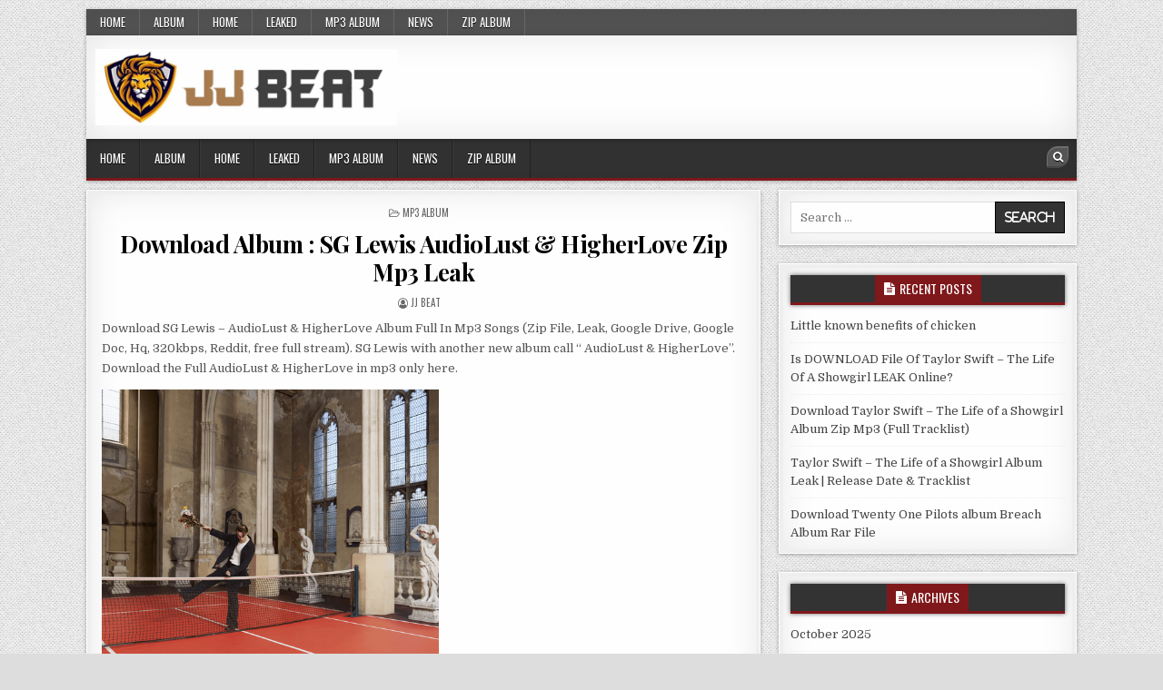

--- FILE ---
content_type: application/javascript
request_url: https://jjbeat.com/wp-content/themes/boxwp/assets/js/custom.js
body_size: 641
content:
jQuery(document).ready(function($) {

    if(boxwp_ajax_object.secondary_menu_active){

    //$(".boxwp-nav-secondary .boxwp-secondary-nav-menu").addClass("boxwp-secondary-responsive-menu").before('<div class="boxwp-secondary-responsive-menu-icon"></div>');
    $(".boxwp-nav-secondary .boxwp-secondary-nav-menu").addClass("boxwp-secondary-responsive-menu");

    $( ".boxwp-secondary-responsive-menu-icon" ).on( "click", function() {
        $(this).next(".boxwp-nav-secondary .boxwp-secondary-nav-menu").slideToggle();
    });

    $(window).on( "resize", function() {
        if(window.innerWidth > 1112) {
            $(".boxwp-nav-secondary .boxwp-secondary-nav-menu, nav .sub-menu, nav .children").removeAttr("style");
            $(".boxwp-secondary-responsive-menu > li").removeClass("boxwp-secondary-menu-open");
        }
    });

    $( ".boxwp-secondary-responsive-menu > li" ).on( "click", function(event) {
        if (event.target !== this)
        return;
        $(this).find(".sub-menu:first").toggleClass('boxwp-submenu-toggle').parent().toggleClass("boxwp-secondary-menu-open");
        $(this).find(".children:first").toggleClass('boxwp-submenu-toggle').parent().toggleClass("boxwp-secondary-menu-open");
    });

    $( "div.boxwp-secondary-responsive-menu > ul > li" ).on( "click", function(event) {
        if (event.target !== this)
            return;
        $(this).find("ul:first").toggleClass('boxwp-submenu-toggle').parent().toggleClass("boxwp-secondary-menu-open");
    });

    }

    if(boxwp_ajax_object.primary_menu_active){

    if(boxwp_ajax_object.sticky_menu){
    // grab the initial top offset of the navigation 
    var boxwpstickyNavTop = $('.boxwp-primary-menu-container').offset().top;
    
    // our function that decides weather the navigation bar should have "fixed" css position or not.
    var boxwpstickyNav = function(){
        var boxwpscrollTop = $(window).scrollTop(); // our current vertical position from the top
             
        // if we've scrolled more than the navigation, change its position to fixed to stick to top,
        // otherwise change it back to relative

        if(boxwp_ajax_object.sticky_menu_mobile){
            if (boxwpscrollTop > boxwpstickyNavTop) {
                $('.boxwp-primary-menu-container').addClass('boxwp-fixed');
            } else {
                $('.boxwp-primary-menu-container').removeClass('boxwp-fixed');
            }
        } else {
            if(window.innerWidth > 1112) {
                if (boxwpscrollTop > boxwpstickyNavTop) {
                    $('.boxwp-primary-menu-container').addClass('boxwp-fixed');
                } else {
                    $('.boxwp-primary-menu-container').removeClass('boxwp-fixed'); 
                }
            }
        }
    };

    boxwpstickyNav();
    // and run it again every time you scroll
    $(window).on( "scroll", function() {
        boxwpstickyNav();
    });
    }

    //$(".boxwp-nav-primary .boxwp-primary-nav-menu").addClass("boxwp-primary-responsive-menu").before('<div class="boxwp-primary-responsive-menu-icon"></div>');
    $(".boxwp-nav-primary .boxwp-primary-nav-menu").addClass("boxwp-primary-responsive-menu");

    $( ".boxwp-primary-responsive-menu-icon" ).on( "click", function() {
        $(this).next(".boxwp-nav-primary .boxwp-primary-nav-menu").slideToggle();
    });

    $(window).on( "resize", function() {
        if(window.innerWidth > 1112) {
            $(".boxwp-nav-primary .boxwp-primary-nav-menu, nav .sub-menu, nav .children").removeAttr("style");
            $(".boxwp-primary-responsive-menu > li").removeClass("boxwp-primary-menu-open");
        }
    });

    $( ".boxwp-primary-responsive-menu > li" ).on( "click", function(event) {
        if (event.target !== this)
        return;
        $(this).find(".sub-menu:first").toggleClass('boxwp-submenu-toggle').parent().toggleClass("boxwp-primary-menu-open");
        $(this).find(".children:first").toggleClass('boxwp-submenu-toggle').parent().toggleClass("boxwp-primary-menu-open");
    });

    $( "div.boxwp-primary-responsive-menu > ul > li" ).on( "click", function(event) {
        if (event.target !== this)
            return;
        $(this).find("ul:first").toggleClass('boxwp-submenu-toggle').parent().toggleClass("boxwp-primary-menu-open");
    });

    }

    $(".boxwp-social-icon-search").on('click', function (e) {
        e.preventDefault();
        document.getElementById("boxwp-search-overlay-wrap").style.display = "block";
    });

    $(".boxwp-search-closebtn").on('click', function (e) {
        e.preventDefault();
        document.getElementById("boxwp-search-overlay-wrap").style.display = "none";
    });

    $(".post").fitVids();

    var scrollButtonEl = $( '.boxwp-scroll-top' );
    scrollButtonEl.hide();

    $(window).on( "scroll", function() {
        if ( $( window ).scrollTop() < 20 ) {
            $( '.boxwp-scroll-top' ).fadeOut();
        } else {
            $( '.boxwp-scroll-top' ).fadeIn();
        }
    } );

    scrollButtonEl.on( "click", function() {
        $( "html, body" ).animate( { scrollTop: 0 }, 300 );
        return false;
    } );

    if(boxwp_ajax_object.sticky_sidebar){
    $('.boxwp-main-wrapper, .boxwp-sidebar-wrapper').theiaStickySidebar({
        containerSelector: ".boxwp-content-wrapper",
        additionalMarginTop: 0,
        additionalMarginBottom: 0,
        minWidth: 785,
    });
    }

    $(".boxwp-grid-post-thumbnail").attr("tabindex",0);

});

--- FILE ---
content_type: application/javascript
request_url: https://jjbeat.com/wp-content/themes/boxwp/assets/js/navigation.js
body_size: 840
content:
/**
 * File navigation.js.
 *
 * Handles toggling the navigation menu for small screens and enables TAB key
 * navigation support for dropdown menus.
 */
( function() {
    var boxwp_secondary_container, boxwp_secondary_button, boxwp_secondary_menu, boxwp_secondary_links, boxwp_secondary_i, boxwp_secondary_len;

    boxwp_secondary_container = document.getElementById( 'boxwp-secondary-navigation' );
    if ( ! boxwp_secondary_container ) {
        return;
    }

    boxwp_secondary_button = boxwp_secondary_container.getElementsByTagName( 'button' )[0];
    if ( 'undefined' === typeof boxwp_secondary_button ) {
        return;
    }

    boxwp_secondary_menu = boxwp_secondary_container.getElementsByTagName( 'ul' )[0];

    // Hide menu toggle button if menu is empty and return early.
    if ( 'undefined' === typeof boxwp_secondary_menu ) {
        boxwp_secondary_button.style.display = 'none';
        return;
    }

    boxwp_secondary_menu.setAttribute( 'aria-expanded', 'false' );
    if ( -1 === boxwp_secondary_menu.className.indexOf( 'nav-menu' ) ) {
        boxwp_secondary_menu.className += ' nav-menu';
    }

    boxwp_secondary_button.onclick = function() {
        if ( -1 !== boxwp_secondary_container.className.indexOf( 'boxwp-toggled' ) ) {
            boxwp_secondary_container.className = boxwp_secondary_container.className.replace( ' boxwp-toggled', '' );
            boxwp_secondary_button.setAttribute( 'aria-expanded', 'false' );
            boxwp_secondary_menu.setAttribute( 'aria-expanded', 'false' );
        } else {
            boxwp_secondary_container.className += ' boxwp-toggled';
            boxwp_secondary_button.setAttribute( 'aria-expanded', 'true' );
            boxwp_secondary_menu.setAttribute( 'aria-expanded', 'true' );
        }
    };

    // Get all the link elements within the menu.
    boxwp_secondary_links    = boxwp_secondary_menu.getElementsByTagName( 'a' );

    // Each time a menu link is focused or blurred, toggle focus.
    for ( boxwp_secondary_i = 0, boxwp_secondary_len = boxwp_secondary_links.length; boxwp_secondary_i < boxwp_secondary_len; boxwp_secondary_i++ ) {
        boxwp_secondary_links[boxwp_secondary_i].addEventListener( 'focus', boxwp_secondary_toggleFocus, true );
        boxwp_secondary_links[boxwp_secondary_i].addEventListener( 'blur', boxwp_secondary_toggleFocus, true );
    }

    /**
     * Sets or removes .focus class on an element.
     */
    function boxwp_secondary_toggleFocus() {
        var self = this;

        // Move up through the ancestors of the current link until we hit .nav-menu.
        while ( -1 === self.className.indexOf( 'nav-menu' ) ) {

            // On li elements toggle the class .focus.
            if ( 'li' === self.tagName.toLowerCase() ) {
                if ( -1 !== self.className.indexOf( 'boxwp-focus' ) ) {
                    self.className = self.className.replace( ' boxwp-focus', '' );
                } else {
                    self.className += ' boxwp-focus';
                }
            }

            self = self.parentElement;
        }
    }

    /**
     * Toggles `focus` class to allow submenu access on tablets.
     */
    ( function( boxwp_secondary_container ) {
        var touchStartFn, boxwp_secondary_i,
            parentLink = boxwp_secondary_container.querySelectorAll( '.menu-item-has-children > a, .page_item_has_children > a' );

        if ( 'ontouchstart' in window ) {
            touchStartFn = function( e ) {
                var menuItem = this.parentNode, boxwp_secondary_i;

                if ( ! menuItem.classList.contains( 'boxwp-focus' ) ) {
                    e.preventDefault();
                    for ( boxwp_secondary_i = 0; boxwp_secondary_i < menuItem.parentNode.children.length; ++boxwp_secondary_i ) {
                        if ( menuItem === menuItem.parentNode.children[boxwp_secondary_i] ) {
                            continue;
                        }
                        menuItem.parentNode.children[boxwp_secondary_i].classList.remove( 'boxwp-focus' );
                    }
                    menuItem.classList.add( 'boxwp-focus' );
                } else {
                    menuItem.classList.remove( 'boxwp-focus' );
                }
            };

            for ( boxwp_secondary_i = 0; boxwp_secondary_i < parentLink.length; ++boxwp_secondary_i ) {
                parentLink[boxwp_secondary_i].addEventListener( 'touchstart', touchStartFn, false );
            }
        }
    }( boxwp_secondary_container ) );
} )();


( function() {
    var boxwp_primary_container, boxwp_primary_button, boxwp_primary_menu, boxwp_primary_links, boxwp_primary_i, boxwp_primary_len;

    boxwp_primary_container = document.getElementById( 'boxwp-primary-navigation' );
    if ( ! boxwp_primary_container ) {
        return;
    }

    boxwp_primary_button = boxwp_primary_container.getElementsByTagName( 'button' )[0];
    if ( 'undefined' === typeof boxwp_primary_button ) {
        return;
    }

    boxwp_primary_menu = boxwp_primary_container.getElementsByTagName( 'ul' )[0];

    // Hide menu toggle button if menu is empty and return early.
    if ( 'undefined' === typeof boxwp_primary_menu ) {
        boxwp_primary_button.style.display = 'none';
        return;
    }

    boxwp_primary_menu.setAttribute( 'aria-expanded', 'false' );
    if ( -1 === boxwp_primary_menu.className.indexOf( 'nav-menu' ) ) {
        boxwp_primary_menu.className += ' nav-menu';
    }

    boxwp_primary_button.onclick = function() {
        if ( -1 !== boxwp_primary_container.className.indexOf( 'boxwp-toggled' ) ) {
            boxwp_primary_container.className = boxwp_primary_container.className.replace( ' boxwp-toggled', '' );
            boxwp_primary_button.setAttribute( 'aria-expanded', 'false' );
            boxwp_primary_menu.setAttribute( 'aria-expanded', 'false' );
        } else {
            boxwp_primary_container.className += ' boxwp-toggled';
            boxwp_primary_button.setAttribute( 'aria-expanded', 'true' );
            boxwp_primary_menu.setAttribute( 'aria-expanded', 'true' );
        }
    };

    // Get all the link elements within the menu.
    boxwp_primary_links    = boxwp_primary_menu.getElementsByTagName( 'a' );

    // Each time a menu link is focused or blurred, toggle focus.
    for ( boxwp_primary_i = 0, boxwp_primary_len = boxwp_primary_links.length; boxwp_primary_i < boxwp_primary_len; boxwp_primary_i++ ) {
        boxwp_primary_links[boxwp_primary_i].addEventListener( 'focus', boxwp_primary_toggleFocus, true );
        boxwp_primary_links[boxwp_primary_i].addEventListener( 'blur', boxwp_primary_toggleFocus, true );
    }

    /**
     * Sets or removes .focus class on an element.
     */
    function boxwp_primary_toggleFocus() {
        var self = this;

        // Move up through the ancestors of the current link until we hit .nav-menu.
        while ( -1 === self.className.indexOf( 'nav-menu' ) ) {

            // On li elements toggle the class .focus.
            if ( 'li' === self.tagName.toLowerCase() ) {
                if ( -1 !== self.className.indexOf( 'boxwp-focus' ) ) {
                    self.className = self.className.replace( ' boxwp-focus', '' );
                } else {
                    self.className += ' boxwp-focus';
                }
            }

            self = self.parentElement;
        }
    }

    /**
     * Toggles `focus` class to allow submenu access on tablets.
     */
    ( function( boxwp_primary_container ) {
        var touchStartFn, boxwp_primary_i,
            parentLink = boxwp_primary_container.querySelectorAll( '.menu-item-has-children > a, .page_item_has_children > a' );

        if ( 'ontouchstart' in window ) {
            touchStartFn = function( e ) {
                var menuItem = this.parentNode, boxwp_primary_i;

                if ( ! menuItem.classList.contains( 'boxwp-focus' ) ) {
                    e.preventDefault();
                    for ( boxwp_primary_i = 0; boxwp_primary_i < menuItem.parentNode.children.length; ++boxwp_primary_i ) {
                        if ( menuItem === menuItem.parentNode.children[boxwp_primary_i] ) {
                            continue;
                        }
                        menuItem.parentNode.children[boxwp_primary_i].classList.remove( 'boxwp-focus' );
                    }
                    menuItem.classList.add( 'boxwp-focus' );
                } else {
                    menuItem.classList.remove( 'boxwp-focus' );
                }
            };

            for ( boxwp_primary_i = 0; boxwp_primary_i < parentLink.length; ++boxwp_primary_i ) {
                parentLink[boxwp_primary_i].addEventListener( 'touchstart', touchStartFn, false );
            }
        }
    }( boxwp_primary_container ) );
} )();